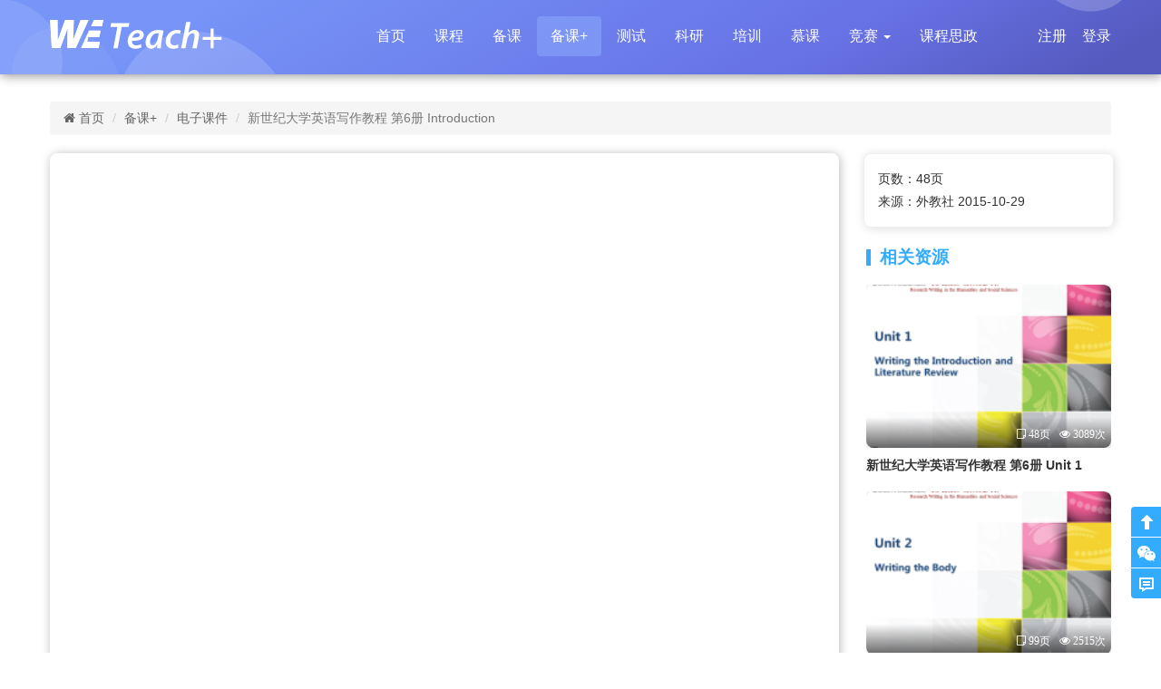

--- FILE ---
content_type: text/html; charset=utf-8
request_url: https://we.sflep.com/resource/pptdetail.aspx?type=5&id=1063
body_size: 8302
content:


<!DOCTYPE html>
<html>
<head>
    <meta charset="UTF-8" />
    <meta http-equiv="X-UA-Compatible" content="IE=edge,chrome=1" />
    <meta name="viewport" content="maximum-scale=1.0,width=device-width,initial-scale=1.0,user-scalable=no" />
    <title>WE-新世纪大学英语写作教程 第6册 Introduction-电子课件</title>
    <link rel="icon" href="https://res.sflep.com/favicon.ico" type="image/x-ico" />
    <link href="https://res.sflep.com/css/bootstrap.css" rel="stylesheet" />
    <link rel="stylesheet" href="https://res.sflep.com/css/fonts/fontawesome/css/font-awesome.min.css" />
    <link href="https://res.sflep.com/css/customv3.css?v=20190115" rel="stylesheet" />
    <link href="https://res.sflep.com/css/non-responsive.css" rel="stylesheet" />
    <script type="text/javascript" src="https://res.sflep.com/script/jquery-1.11.1.min.js"></script>
    <script type="text/javascript" src="https://res.sflep.com/script/bootstrap.min.js"></script>
    <script type="text/javascript" src="https://res.sflep.com/script/jquery-1.6.2.min.js"></script>
    <script type="text/javascript" src="https://res.sflep.com/script/tag.js"></script>
    <script type="text/javascript" src="https://res.sflep.com/script/slide.js"></script>
    <script type="text/javascript" src="https://res.sflep.com/script/backtotop.js"></script>
    <script type="text/javascript" src="https://res.sflep.com/script/tinybox.js"></script>
    <script type="text/javascript" src="https://res.sflep.com/script/player/jwplayer.js"></script>
    <script type="text/javascript" src="https://res.sflep.com/script/player/jwpsrv.js"></script>
    <script type="text/javascript" src="https://res.sflep.com/script/player/jwpsrv_frq.js"></script>
    <script type="text/javascript" src="https://res.sflep.com/script/favorite.js"></script>
    <script type="text/javascript" src="https://res.sflep.com/script/jquery.similar.msgbox.js"></script>
    <script type="text/javascript" src="https://res.sflep.com/script/jquery.zclip.js"></script>
    <script type="text/javascript" src="https://res.sflep.com/script/clipboard.min.js"></script>
    <script type="text/javascript">
        $(document).ready(function () {
            var clipboard = new Clipboard('#copy_btn');
            clipboard.on('success', function (e) {
                alert("分享信息已成功复制到剪贴板");
            });

            //top 导航
            $(".nav-pills").children("li:eq(3)").addClass("active");

            $.ajax({
                type: "get", url: "getfav.aspx", data: "res=" + 1063 + "&href=" + window.location.href, dataType: "text", success: function (msg) {
                    var ret = msg.split("|")[0]; //字符分割 
                    var mlist = msg.split("|")[1];
                    var active = msg.split("|")[2];
                    if (ret > 0) {
                        //$("#fav").attr("class", "fav_4 fav_selected");
                        $("#fav").attr("class", active);
                        //$("#fav").append("<span class=\"fa fa-star-o\"></span> 取消收藏");
                        $("#fav").attr("onclick", mlist);
                    }
                    else {
                        //$("#fav").attr("class", "fav_4");
                        $("#fav").attr("class", active);
                        //$("#fav").append("<span class=\"fa fa-star-o\"></span> 取消收藏");
                        $("#fav").attr("onclick", mlist);
                    }
                }
            });
        });

        function ShareSource(id) {
            $.ajax({
                url: "ajax.aspx",
                data: "shareid=" + id + "&detailurl=pptdetail.aspx&d=" + new Date(),
                success: function (data) {
                    if (data == -1) {
                        alert("请先登录！");
                        window.location.href = "/user/prelogin.aspx?loginret=https%3a%2f%2fwe.sflep.com%2fresource%2fpptdetail.aspx%3fid%3d74395%26type%3d1";
                    }
                    else {
                        var shareid = data.split('&')[0];
                        var password = data.split('&')[1];
                        var url = location.protocol + "//" + location.host + "/s/" + shareid;
                        var text = "分享链接：" + url + "\r\n" + "访问密码：" + password;
                        if (1 > 0) {
                            $.MsgBox.AlertCopy("分享提示", "<div class=\"form-horizontal\"><div class=\"form-group\" style=\"margin-top:10px\"><label class=\"col-xs-3 control-label\">分享链接：</label><div class=\"col-xs-7\"><input type=\"text\" class=\"form-control\" id=\"recipientname\" value='" + url + "'/></div></div><div class=\"form-group\"><label class=\"col-xs-3 control-label\">访问密码：</label><div class=\"col-xs-7\"><input type=\"text\" class=\"form-control\" id=\"recipientname\" value='" + password + "'/></div></div></div>", null, text); 
                            //$.MsgBox.AlertAndCopy("分享提示", "分享链接：<input type='text' value='" + url + "' style='width:280px;' disabled/>" + "<br/><br/>" + "访问密码：<input type='text' value='" + password + "' style='width:100px;' disabled />", null, text);
                            $("#copy_btn").hide();
                            $("#mb_btn_copy").show();
                        }
                        else {
                            $.MsgBox.AlertCopy("分享提示", "<textarea type=\"text\" row=\"2\" class=\"form-control\" id=\"recipientname\">" + text + "</textarea>", null, text);
                            //$.MsgBox.AlertAndCopy("分享提示", "分享链接：<input type='text' value='" + url + "' style='width:280px;' disabled/>" + "<br/><br/>" + "访问密码：<input type='text' value='" + password + "' style='width:100px;' disabled />", null, text);
                            $("#mb_btn_copy").hide();
                            $("#copy_btn").show();
                            $(".zclip").attr("style", "");
                            $(".zclip").remove();
                        }
                    }
                }
            });
        }
    </script>

</head>
<body>
    <form name="form1" method="post" action="./pptdetail.aspx?type=5&amp;id=1063" id="form1" class="form-horizontal">
<div>
<input type="hidden" name="__VIEWSTATE" id="__VIEWSTATE" value="/wEPDwULLTEzNTk0NjQxMTdkZGlqM3l9YkMGrKU3BIfaYhTyHg1A" />
</div>

<div>

	<input type="hidden" name="__VIEWSTATEGENERATOR" id="__VIEWSTATEGENERATOR" value="5A07375E" />
</div>
        

<script type="text/javascript" src="https://res.sflep.com/script/backtotop.js"></script>
<script type="text/javascript" src="https://res.sflep.com/script/tinybox.js"></script>
<script type="text/javascript" src="https://res.sflep.com/script/jquery.similar.msgbox.js"></script>
<script type="text/javascript" src="https://res.sflep.com/script/jquery.zclip.js"></script>
<script type="text/javascript" src="https://res.sflep.com/player/jwplayer.js"></script>
<script type="text/javascript" src="https://res.sflep.com/player/jwpsrv.js"></script>
<script type="text/javascript" src="https://res.sflep.com/player/jwpsrv_frq.js"></script>

<div class="container shape shape_in">
    <span></span>
    <span></span>
    <span></span>
    <span></span>
    <span></span>
</div>
<div class="container-fluid banner_nav_in">
    <nav class="navbar navbar-default">
        <div class="container">
            <div class="navbar-header">
                <a class="navbar-brand" href="/index.aspx">
                    <img src="https://res.sflep.com/images/logo_teach1.png" id="top_img" /></a>
            </div>
            <div class="nav_index">
                <ul class="nav nav-pills">
                    <li><a href="/index.aspx">首页</a></li>
                    <li><a href="/Course/Course.aspx">课程</a></li>
                    <li><a href="/books/bookindex.aspx">备课</a></li>
                    <li><a href="/resource/resource.aspx">备课+</a></li>
                    <li><a href="/test/test.aspx">测试</a></li>
                    <li><a href="/research/research.aspx">科研</a></li>
                    <li><a href="/train/train.aspx">培训</a></li>
                    <li><a href="https://wemooc.sflep.com" target="_blank">慕课</a></li>
                   
                    <li>
                            <a href="#" class="dropdown-toggle" data-toggle="dropdown" role="button" aria-haspopup="true" aria-expanded="false"> <span>竞赛</span> <span class="caret"></span></a>
                            <ul class="dropdown-menu">
                                <li><a href="/Teaching/TeachingCompetition.aspx">教学大赛</a></li>
                                <li role="separator" class="divider"></li>
                                <li><a href="https://vocabgo.sflep.com/">词达人大赛</a></li>
                            </ul>
                    </li>
                    <li><a href="http://47.94.224.224:8686/szzy" target="_blank">课程思政</a></li>
                    <li class="pull-right"><a href="/user/prelogin.aspx?loginret=https%3a%2f%2fwe.sflep.com%2fresource%2fpptdetail.aspx%3ftype%3d5%26id%3d1063">登录</a></li><li class="pull-right"><a href="https://sso.sflep.com/idsvr/register.html?returnUrl=https%3a%2f%2fwe.sflep.com%2fresource%2fpptdetail.aspx%3ftype%3d5%26id%3d1063&clientId=we_web">注册</a></li>
                    
                </ul>
            </div>
        </div>
    </nav>
</div>

<!-- 模态框（Modal） -->
<div class="modal fade" id="myModal1" tabindex="-1" role="dialog" aria-labelledby="myModalLabel" aria-hidden="true">
    <div class="modal-dialog" role="document" style="margin: 144px auto;">
        <div class="modal-content">
            <div class="modal-header">
                <button type="button" class="close" data-dismiss="modal" id="mb_ico" aria-label="Close"><span aria-hidden="true">×</span></button>
            </div>
            <div class="modal-body">
                <h3 class="text-center" id="exampleModalLabel" style="margin-bottom: 30px; margin-top: 20px;">绑定验证码</h3>
                <div class="form-group">
                    <div class="col-xs-12">
                        <input name="top$txtInviteCode" type="text" id="top_txtInviteCode" class="form-control" placeholder="请输入验证码" />
                    </div>
                </div>
                <div class="form-group">
                    <div class="col-xs-12">
                        <label class="col-xs-3 control-label"><a href="/howtogetinvitecode.aspx" target="_blank">如何获得验证码？</a></label>
                    </div>
                </div>
                <div class="form-group">
                    <div class="col-xs-12 text-center">
                        <button type="button" class="btn btn-default btn-lg" data-dismiss="modal" onclick="return Invite();">提 交</button>
                    </div>
                </div>
            </div>
        </div>
    </div>
</div>
<script type="text/javascript">
    function Invite() {
        var code = $("#top_txtInviteCode").val();

        if (code == "") {
            alert("请输入验证码");
        }
        else {
            $.ajax({
                url: '../renzheng1.aspx',
                data: "action=addinvitecode&code=" + code + "&nocache=" + Math.random(),
                type: "POST",
                dataType:"json",
                success: function (reData) {
                    $("#top_txtInviteCode").val("");
                    if (reData.ret > 0) {
                        alert("绑定验证码成功！");
                        if (parent.window.location.href.indexOf("?") == -1)
                            parent.window.location.href = parent.window.location.href + "?needverify=true";
                        else
                            parent.window.location.href = parent.window.location.href + "&needverify=true";
                    }
                    else if (reData.msg != '') {
                        alert(reData.msg);
                    }
                }
            });
        }
    }
</script>



        <div class="container">
            <ol class="breadcrumb">
                <li><a href="../index.aspx"><span class="fa fa-home"></span> 首页</a></li>
                <li><a href="resource.aspx">备课+</a></li>
                <li><a href="ppts.aspx">电子课件</a></li>
                <li class="active">新世纪大学英语写作教程 第6册 Introduction</li>
            </ol>
        </div>
        <div class="container read">
            <div class="row">
                <div class="col-xs-9">
                    <div class="cont_shadow">
                        <div id="swf">
                            
                            <div id="panelSWF">
	
                                <object width="600" height="450" classid="clsid:d27cdb6e-ae6d-11cf-96b8-444553540000" codebase="http://download.macromedia.com/pub/shockwave/cabs/flash/swflash.cab#version=8,0,0,0" align="middle">
                                    <param name="allowScriptAccess" value="sameDomain" />
                                    <param name="movie" value="https://res.sflep.com/upload/data/6ebeedb7-0218-4c57-8cb2-f5c6efdf66ad.swf" />
                                    <param name="wmode" value="Opaque">
                                    <param name="quality" value="high" />
                                    <param name="allowFullScreen" value="true" />
                                    <embed src="https://res.sflep.com/upload/data/6ebeedb7-0218-4c57-8cb2-f5c6efdf66ad.swf" wmode="Opaque" quality="high" width="100%" height="600" name="presentation" align="middle" allowscriptaccess="sameDomain" type="application/x-shockwave-flash" pluginspage="http://www.adobe.com/go/getflashplayer" allowfullscreen="true" />
                                </object>
                            
</div>
                        </div>
                        
                        <div id="swfmobile" class="text-center visible-sm visible-xs noresult_2">
                        </div>
                        
                        <h3 class="honi_tit_1">新世纪大学英语写作教程 第6册 Introduction</h3>
                        <div class="tag_5">
                            <span><a>大英</a></span><span><a>新世纪</a></span><span><a>写作</a></span>
                        </div>
                        <div class="video_ses_1 pull-left">
                            <span class="fa fa-sticky-note-o"> 48</span><span class="fa fa-eye"> 2793</span>
                        </div>
                        <div class="mag_share">
                            <a class="btn btn-default trigger-modal" data-toggle="modal" data-target="#exampleModal" onclick="ShareSource(1063)" data-width="450px" data-height="220px" aria-hidden="true"><i class="fa fa-share-alt" title="分享"></i></a>
                            <a id="fav" class="btn btn-default"><i class="fa fa-star-o" title="收藏"></i></a>
                            <a id="sp_download" class="btn btn-default" onclick="alert(&#39;请先登录！&#39;);window.location.href=&#39;/user/prelogin.aspx?loginret=https%3a%2f%2fwe.sflep.com%2fresource%2fpptdetail.aspx%3ftype%3d5%26id%3d1063&#39;"><i class="fa fa-download" title="下载"></i></a>
                        </div>
                        <div class="clearfix"></div>
				        
				        <div class="clearfix" style=" padding-bottom: 30px;"></div>
                    </div>
                    <div class="clumn_tit_2 clumn_tit_2_2" style="display:none">
                        <h4>讨论区</h4>
                    </div>
                    <div class="cont_shadow cont_shadow_padding" style="display:none">
                        

<script type="text/javascript" src="https://res.sflep.com/script/comment.js"></script>
<script type="text/javascript">
    function ShowDisTagCount(disCount) {
        commentCount = disCount;
        UpdateDisTagCount();
    }
    function UpdateDisTagCount() {
        if (commentCount > 0)
            $("#aTab3").text("讨论区（" + commentCount + "）");
        else
            $("#aTab3").text(" 讨论区 ");
    }

    $(document).ready(function () {
        ShowDisTagCount(0);
    });

    relID = 1063;
    relTypeID = 2;
</script>
<div class="leave_message">
    <div class="leave_message_1">
        <div class="media">
            <div class="media-left">
                <a><img src="https://res.sflep.com/images/pic_8.png" alt="" class="img-circle"></a>
            </div>
            <div class="media-body leave_message_1">
                <textarea class="form-control" onkeyup="countText(this)" id="txtContent-1" rows="3"></textarea>
                <span>还可以输入<strong><span id="inputCount-1">500</span></strong> 个字</span><span class="pull-right">
                    <button type="button" class="btn btn-primary" onclick="javascript:alert('请先登录！');window.location.href='/user/prelogin.aspx?loginret=https%3a%2f%2fwe.sflep.com%2fresource%2fpptdetail.aspx%3ftype%3d5%26id%3d1063'">发表评论</button></span>
            </div>
        </div>
    </div>
    <div id="my_note">
        
        
    </div>
</div>

                    </div>
                </div>
                <div class="col-xs-3 relate_listgroup_2">
                    <div class="relate_listgroup_2_1">
                        <li>页数：48页</li>
                        <li>来源：外教社 2015-10-29</li>
                    </div>
                </div>
                <div class="col-xs-3 relate">
                    <div class="clumn_tit_2">
                        <h4>相关资源</h4>
                    </div>
                    <div class="list-groupr relate_listgroup_1">
                        
                                <a href="pptdetail.aspx?type=5&id=1064" target="_blank">
                                    <div class="list-group-item">
                                        <div class="resource_sidebar">
                                            <img src="https://res.sflep.com/upload/resimg/075f3e0c-4146-49c0-afbb-cb953e0eb19b.png" alt="新世纪大学英语写作教程 第6册 Unit 1">
                                            <div class="video_ses"><span class="fa fa-sticky-note-o"> 48页</span><span class="fa fa-eye"> 3089次</span></div>
                                        </div>
                                        <p>新世纪大学英语写作教程 第6册 Unit 1</p>
                                    </div>
                                </a>
                            
                                <a href="pptdetail.aspx?type=5&id=1065" target="_blank">
                                    <div class="list-group-item">
                                        <div class="resource_sidebar">
                                            <img src="https://res.sflep.com/upload/resimg/6b091508-407d-48bf-a3ce-d2312f608711.png" alt="新世纪大学英语写作教程 第6册 Unit 2">
                                            <div class="video_ses"><span class="fa fa-sticky-note-o"> 99页</span><span class="fa fa-eye"> 2515次</span></div>
                                        </div>
                                        <p>新世纪大学英语写作教程 第6册 Unit 2</p>
                                    </div>
                                </a>
                            
                                <a href="pptdetail.aspx?type=5&id=1066" target="_blank">
                                    <div class="list-group-item">
                                        <div class="resource_sidebar">
                                            <img src="https://res.sflep.com/upload/resimg/9a0987ca-2554-478f-8fb3-33174a046b0a.png" alt="新世纪大学英语写作教程 第6册 Unit 3">
                                            <div class="video_ses"><span class="fa fa-sticky-note-o"> 67页</span><span class="fa fa-eye"> 2304次</span></div>
                                        </div>
                                        <p>新世纪大学英语写作教程 第6册 Unit 3</p>
                                    </div>
                                </a>
                            
                                <a href="pptdetail.aspx?type=5&id=1067" target="_blank">
                                    <div class="list-group-item">
                                        <div class="resource_sidebar">
                                            <img src="https://res.sflep.com/upload/resimg/9ac21531-9a62-4f55-897c-53b6ec38ea47.png" alt="新世纪大学英语写作教程 第6册 Unit 4">
                                            <div class="video_ses"><span class="fa fa-sticky-note-o"> 76页</span><span class="fa fa-eye"> 2137次</span></div>
                                        </div>
                                        <p>新世纪大学英语写作教程 第6册 Unit 4</p>
                                    </div>
                                </a>
                            
                    </div>
                </div>
            </div>
        </div>
        <div class="modal fade" aria-hidden="false" id="exampleModal" tabindex="-1" role="dialog" aria-labelledby="exampleModalLabel">
        </div>
        

<div id="back-to-top" style="bottom: 127px;">
    <ul><a href="#top"><span class="top_1"></span></a></ul>
</div>
<div id="back-to-top2">
    <a href="#top">
        <div class="top_3">
            <span class="top_3_1">
                <img src='https://res.sflep.com/images/qr_2.png'>
            </span>
        </div>
    </a>
    
    <a href="/user/prelogin.aspx?loginret=https%3a%2f%2fwe.sflep.com%2fresource%2fpptdetail.aspx%3ftype%3d5%26id%3d1063"><span class="top_2"></span></a>
</div>
<nav class="navbar navbar-default footer_1" role="navigation">
    <div class="container-fluid footer">
        <div class="container">
            <ul class="nav navbar-nav">
                <li><a href="/faq.aspx">帮助中心</a></li>
                <li><a href="/about.aspx">关于我们</a></li>
                <li><a href="/copyright.aspx">版权说明</a></li>
                <li><a href="/contact.aspx">联系我们</a></li>
                <li><a href="/user/prelogin.aspx?loginret=https%3a%2f%2fwe.sflep.com%2fresource%2fpptdetail.aspx%3ftype%3d5%26id%3d1063">意见反馈</a></li>
                <li class="pull-right hidden-xs hidden-sm" style="float: right">Copyright © 2019 SFLEP. All Rights Reserved. 上海外语教育出版社 版权所有<br />
                    <a href="https://beian.miit.gov.cn" target="_blank" style="display:inline-block;">沪ICP备05013223号-1 </a>&nbsp;&nbsp;
                    <a target="_blank" href="http://www.beian.gov.cn/portal/registerSystemInfo?recordcode=31010902002807" style="display:inline-block;text-decoration:none;"><img src="//qrres.sflep.com/wa-40-40.png" style="float:left;width:20px" border=0/>沪公网安备 31010902002807号</a>
                </li>
            </ul>
        </div>
    </div>
</nav>
<!-- 模态框（Modal） -->
<div class="modal centered-modal" id="dynamicallyInjectedModal" tabindex="-1" role="dialog" aria-labelledby="modal-title" data-backdrop="static">    
    <div class="modal-dialog modal-vertical-centered" role="document">
        <div class="modal-content">
            <div class="modal-header">
                <button type="button" class="close" data-dismiss="modal" id="mb_ico" aria-label="Close"><span aria-hidden="true">×</span></button>
            </div>
            <div class="modal-body">
                <h3 class="text-center" id="exampleModalLabel" style="margin-bottom: 30px; margin-top: 20px;">请把您的建议告诉我们</h3>
                <div class="form-group">
                    <label class="col-xs-2 control-label">标题：</label>
                    <div class="col-xs-9">
                        <input name="foot$tbTitle" type="text" id="foot_tbTitle" class="form-control" />
                    </div>
                </div>
                <div class="form-group">
                    <label for="inputPassword3" class="col-xs-2 control-label">分类：</label>
                    <div class="col-xs-9">
                        <select name="foot$ddlType" id="foot_ddlType" class="form-control">

</select>
                    </div>
                </div>
                <div class="form-group">
                    <label class="col-xs-2 control-label">描述：</label>
                    <div class="col-xs-9">
                        <textarea name="foot$tbContent" id="foot_tbContent" class="form-control" rows="3"></textarea>
                    </div>
                </div>
                <div class="form-group">
                    <label class="col-xs-2 control-label">邮箱：</label>
                    <div class="col-xs-9">
                        <input name="foot$tbEmail" type="text" id="foot_tbEmail" class="form-control" />
                    </div>
                </div>
                <div class="form-group">
                    <div class="col-xs-12 text-center">
                        <button type="button" class="btn btn-default btn-lg" data-dismiss="modal" onclick="return Check();">提 交</button>
                    </div>
                </div>
            </div>
        </div>
    </div>
</div>

    <script>
        (function (i, s, o, g, r, a, m) {
            i['GoogleAnalyticsObject'] = r; i[r] = i[r] || function () { (i[r].q = i[r].q || []).push(arguments) }, i[r].l = 1 * new Date(); a = s.createElement(o),
 m = s.getElementsByTagName(o)[0]; a.async = 1; a.src = g; m.parentNode.insertBefore(a, m)
        })(window, document, 'script', '//www.google-analytics.com/analytics.js', 'ga');

        ga('create', 'UA-75587204-1', 'auto');
        ga('send', 'pageview');
    </script>
<script type="text/javascript">
    function Check() {
        var title = $.trim($("#foot_tbTitle").val());
        if (title == '') {
            alert('请输入标题');
            return false;
        }

        var content = $.trim($("#foot_tbContent").val());
        if (content == '') {
            alert('请输入内容');
            return false;
        }

        var type = $("#foot_ddlType").val();
        var email = $.trim($("#foot_tbEmail").val());
        $.ajax({
            url: '../feedback1.aspx',
            data: "action=addfeedback&title=" + title + "&type=" + type + "&content=" + content + "&email=" + email + "&nocache=" + Math.random(),
            type: "POST",
            success: function (reData) {
                $("#foot_tbTitle").val("");
                $("#foot_tbContent").val("");
                $("#foot_ddlType").val("1");
                $("#foot_tbEmail").val("");
                if (reData == 1) {
                    alert("提交成功，感谢您宝贵的建议！");
                    
                }
                else {
                    alert("提交未成功，请稍后再试！");
                }
            }
        });
    }
</script>


    </form>
</body>
</html>


--- FILE ---
content_type: text/html; charset=utf-8
request_url: https://we.sflep.com/resource/getfav.aspx?res=1063&href=https://we.sflep.com/resource/pptdetail.aspx?type=5&id=1063
body_size: 293
content:
0|javascript: alert('请先登录！'); window.location.href = '/user/prelogin.aspx?loginret=https%3a%2f%2fwe.sflep.com%2fresource%2fpptdetail.aspx%3ftype%3d5%26id%3d1063'|btn btn-default

--- FILE ---
content_type: application/javascript
request_url: https://res.sflep.com/script/tag.js
body_size: -31
content:
var number;
function LMYC() {
var lbmc;
    for (i=1;i<=number;i++) {
        lbmc = eval('LM' + i);
        lbmc.style.display = 'none';
    }
}
 
function ShowFLT(i) {
    lbmc = eval('LM' + i);
    if (lbmc.style.display == 'none') {
		//$("#LM"+i).show();
        LMYC();
		$("#LM"+i).slideDown(200);
    }
    else {
        //lbmc.style.display = 'none';
		$("#LM"+i).slideUp(200);
    }
}
function ChangeDisplay(num)
{
	for(var i=1; i<=20; i++)
	{
		var ul = document.getElementById("tab"+i);
		var a = document.getElementById("aTab"+i);
		if (i==num)
		{
			ul.style.display='';
			a.className = 'hovertag';
		}
		else
		{
			ul.style.display='none';
			a.className = '';
		}
	}
}

function ChangeSubDisplay(num)
{
	for(var i=1; i<=15; i++)
	{
		var ul = document.getElementById("tabs"+i);
		var a = document.getElementById("aTabs"+i);
		if (i==num)
		{
			ul.style.display='';
			a.className = 'hovertag1';
		}
		else
		{
			ul.style.display='none';
			a.className = '';
		}
	}
}

function ChangeSubDisplay(num)
{
	for(var i=1; i<=40; i++)
	{
		var ul = document.getElementById("tabx"+i);
		var a = document.getElementById("aTabx"+i);
		if (i==num)
		{
			ul.style.display='';
			a.className = 'unit_hovertag';
		}
		else
		{
			ul.style.display='none';
			a.className = '';
		}
	}
}

function ChangeSunDisplay(num)
{
	for(var i=1; i<=15; i++)
	{
		var ul = document.getElementById("tabm"+i);
		var a = document.getElementById("aTabm"+i);
		if (i==num)
		{
			ul.style.display='';
			a.className = 'hovertag_me';
		}
		else
		{
			ul.style.display='none';
			a.className = '';
		}
	}
}

--- FILE ---
content_type: application/javascript
request_url: https://res.sflep.com/script/player/jwpsrv.js
body_size: 4178
content:
window.CLOSURE_NO_DEPS = true;(function() {var l=window.jwplayer.jwpsrv=window.jwplayer.jwpsrv||{};
function n(b,a,c,e){this.f=u;this.extend=window.jwplayer.utils.extend;this.G="http"+("https:"===document.location.protocol?"s://ssl.":"://")+"p.jwpcdn.com/6/jwpsrv_frq.js";this.H=e;this.debug=a;this.O=c;this.B=0;this.C="p pt pd pm pi pf ps psf psl psd pk pkl pkd pkt pkc pkp b bp bpb bpr bl ble blb bat bal bdt bfb bfp bhp bsp bsv sth stn ste stu stf bar bas bcr bht bte bpy bph bpf brt bsk bwi a acv acg at ak am an av ad ap ab abp abm abo abl abn aci acw ach y ym yp g gi gt s sl sc sh r rf ro rc rh rd c cc cs cf co cb ct ce cw cd m mb ms mt l lf lh ll lm lp".split(" ");this.A=
"dev.jwpltx.com";this.F="n.jwpltx.com";this.D="v1/playerconfig/ping.gif?";this.d=window.jwplayer.utils.exists;this.e=b;this.u=new window.jwplayer.utils.scriptloader(this.G);this.u.load();l.setSampleFrequency=l.setSampleFrequency||function(b){l.sampling_frequency=parseFloat(b)};l.parseConfig=l.parseConfig||w(this)}
function w(b){return function(a){var c={};b.f(b.C,function(b,a){c[a]=0});b.d(a.i)||(a=new x(a));a=a.i();y(b,c,a);z(b,a);F(b,c,a.playlist);b.d(a.listbar)&&G(b,c,a.listbar);b.d(a.captions)&&H(b,c,a.captions);b.d(a.rtmp)&&I(b,c,a.rtmp);b.d(a.logo)&&J(b,c,a.logo);b.d(a.related)&&K(b,c,a.related);b.d(a.sharing)&&L(b,c,a.sharing);var e;b.d(a.plugins)&&b.f(a.plugins,function(b,a){a.client&&(a.client.match("vast")||a.client.match("googima"))&&(e=a)});b.d(e)&&M(b,c,e);b.d(a.sitecatalyst)&&P(b,c,a.sitecatalyst);
b.d(a.ga)&&Q(b,c,a.ga);return c}}n.prototype.o=function(){if(void 0===l.sampling_frequency)this.u.addEventListener("COMPLETE",this.o);else{var b=l.sampling_frequency||this.B;if(!(Math.random()>=b)){var a=w(this)(this.e),b=aa(this,a,b);(new Image).src=b}}};
function aa(b,a,c){var e=[];e.push("n="+Math.random().toFixed(16).substr(2,16));e.push("aid="+encodeURIComponent(b.O));e.push("ed="+b.H);e.push("f="+c);e.push("pv="+window.jwplayer.version);var d;if(window.top!==window.self){d=document.referrer;try{d=d||window.top.location.href}catch(t){}}d=d||window.location.href;b.f(a,function(b,a){e.push(b+"="+encodeURIComponent(a))});e.push("pu="+encodeURIComponent(d));return["http"+("https:"===document.location.protocol?"s://s.":"://i."),b.debug?b.A:b.F,"/",
b.D,e.join("&")].join("")}function F(b,a,c){"string"===typeof c?a.pf++:b.f(c,function(c,d){a.p++;b.d(d.title)&&a.pt++;b.d(d.description)&&a.pd++;b.d(d.mediaid)&&a.pm++;b.d(d.image)&&a.pi++;b.d(d.sources)&&ca(b,a,d.sources);b.d(d.tracks)&&da(b,a,d.tracks)})}function K(b,a,c){a.r++;b.d(c.file)&&a.rf++;b.d(c.onclick)&&a.ro++;b.d(c.oncomplete)&&a.rc++;b.d(c.heading)&&a.rh++;b.d(c.dimensions)&&a.rd++}function L(b,a,c){a.s++;b.d(c.link)&&a.sl++;b.d(c.code)&&a.sc++}
function G(b,a,c){a.b++;b.d(c.position)&&(a.bp++,"bottom"===c.position&&a.bpb++,"right"===c.position&&a.bpr++);b.d(c.layout)&&(a.bl++,"extended"===c.layout&&a.ble++,"basic"===c.position&&a.blb++)}function ca(b,a,c){b.f(c,function(c,d){a.ps++;b.d(d.label)&&a.psl++;b.d(d["default"])&&d["default"]&&a.psd++})}
function da(b,a,c){b.f(c,function(c,d){a.pk++;b.d(d.label)&&a.pkl++;b.d(d["default"])&&d["default"]&&a.pkd++;b.d(d.kind)&&("captions"===d.kind&&a.pkp++,"thumbnails"===d.kind&&a.pkt++,"chapters"===d.kind&&a.pkc++)})}
function y(b,a,c){b.d(c.abouttext)&&a.bat++;b.d(c.aboutlink)&&a.bal++;b.d(c.displaytitle)&&c.displaytitle&&a.bdt++;b.d(c.fallback)&&c.fallback&&a.bfb++;b.d(c.flashplayer)&&a.bfp++;b.d(c.html5player)&&a.bhp++;b.d(c.startparam)&&a.bsp++;b.d(c.stagevideo)&&!c.stagevideo&&a.bsv++;b.d(c.stretching)&&a.sth++;b.d(c.stretching)&&"none"==c.stretching&&a.stn++;b.d(c.stretching)&&"exactfit"==c.stretching&&a.ste++;b.d(c.stretching)&&"uniform"==c.stretching&&a.stu++;b.d(c.stretching)&&"fill"==c.stretching&&a.stf++;
b.d(c.aspectratio)&&a.bar++;b.d(c.autostart)&&c.autostart&&a.bas++;b.d(c.controls)&&!c.controls&&a.bcr++;b.d(c.height)&&a.bht++;b.d(c.mute)&&c.mute&&a.bte++;b.d(c.primary)&&a.bpy++;b.d(c.primary)&&"html5"==c.primary&&a.bph++;b.d(c.primary)&&"flash"==c.primary&&a.bpf++;b.d(c.repeat)&&a.brt++;b.d(c.skin)&&a.bsk++;b.d(c.width)&&a.bwi++}
function H(b,a,c){a.c++;b.d(c.color)&&a.cc++;b.d(c.fontSize)&&a.cs++;b.d(c.fontFamily)&&a.cf++;b.d(c.fontOpacity)&&a.co++;b.d(c.backgroundColor)&&a.cb++;b.d(c.backgroundOpacity)&&a.ct++;b.d(c.edgeStyle)&&a.ce++;b.d(c.windowColor)&&a.cw++;b.d(c.windowOpacity)&&a.cd++}function I(b,a,c){a.m++;b.d(c.bufferlength)&&a.mb++;b.d(c.subscribe)&&a.mb++;b.d(c.securetoken)&&a.mt++}
function J(b,a,c){a.l++;b.d(c.file)&&a.lf++;b.d(c.hide)&&a.lh++;b.d(c.link)&&a.ll++;b.d(c.margin)&&a.lm++;b.d(c.position)&&a.lp++}
function M(b,a,c){a.a++;b.d(c.client)&&c.client.match("vast")&&a.acv++;b.d(c.client)&&c.client.match("googima")&&a.acg++;b.d(c.tag)&&(a.at++,a.abp++);b.d(c.vastxml)&&a.av++;b.d(c.skipoffset)&&a.ak++;b.d(c.admessage)&&a.am++;b.d(c.companiondiv)&&"object"===typeof c.companiondiv&&a.an++;b.d(c.schedule)&&"string"===typeof c.schedule&&a.ap++;b.d(c.schedule)&&"object"===typeof c.schedule&&ea(b,a,c.schedule)}
function ea(b,a,c){a.ad++;b.f(c,function(c,d){switch(d.offset){case "pre":a.abp++;break;case "post":a.abo++;break;default:a.abm++}b.d(d.ad)?R(b,a,d.ad):R(b,a,d)})}function R(b,a,c){b.d(c.type)&&("linear"===c.type&&a.abl++,"nonlinear"===c.type&&a.abn++);b.d(c.tag)&&a.at++;b.d(c.vastxml)&&a.av++}function P(b,a,c){a.y++;b.d(c.mediaName)&&a.ym++;b.d(c.playerName)&&a.yp++}function Q(b,a,c){a.g++;b.d(c.idstring)&&a.gi++;b.d(c.trackingobject)&&a.gt++}
function z(b,a){var c={description:"",I:"",J:"",title:"",N:[],P:[]};if(!a.playlist){var e={};b.f(c,function(c){S(b,a,e,c)});e.sources||(a.levels?(e.sources=a.levels,delete a.levels):(c={},S(b,a,c,"file"),S(b,a,c,"type"),e.sources=c.file?[c]:[]));a.playlist=[T(b,e)]}else if("string"!==typeof a.playlist)for(c=0;c<a.playlist.length;c++)a.playlist[c]=T(b,a.playlist[c])}
function T(b,a){var c=b.extend({},{description:"",I:"",J:"",title:"",N:[],P:[]},a),e;c.tracks=a&&b.d(a.tracks)?a.tracks:[];0===c.sources.length&&(c.sources=[U(b,c)]);for(var d=0;d<c.sources.length;d++)e=c.sources[d]["default"],c.sources[d]["default"]=e?"true"==e.toString():!1,c.sources[d]=U(b,c.sources[d]);if(c.captions&&!b.d(a.tracks)){for(e=0;e<c.captions.length;e++)c.tracks.push(c.captions[e]);delete c.captions}for(d=0;d<c.tracks.length;d++)c.tracks[d]=fa(b,c.tracks[d]);return c}
function U(b,a){var c={file:null,label:null,type:null,"default":null},e=b.extend({},c);b.f(c,function(c){b.d(a[c])&&(e[c]=a[c],delete a[c])});return e}function fa(b,a){var c={file:null,label:null,kind:"captions","default":!1},e=b.extend({},c);b.f(c,function(c){b.d(a[c])&&(e[c]=a[c],delete a[c])});return e}function S(b,a,c,e){b.d(a[e])&&(c[e]=a[e],delete a[e])};function V(b,a,c){this.key=b;this.value=a;this.w=c}V.prototype.getKey=function(){return this.key};function u(b,a){var c,e;for(c in b)"function"==window.jwplayer.utils.typeOf(b.hasOwnProperty)?b.hasOwnProperty(c)&&(e=b[c],a(c,e)):(e=b[c],a(c,e))};function ga(b){if(window.jwplayer._tracker)return window.jwplayer._tracker;window.jwplayer._tracker=this;this.h={};this.M="n.jwpltx.com";this.L="v1/jwplayer6/ping.gif?";this.K=window.jwplayer.version;if(this.q=window.top===window.self?0:1){this.j=document.referrer;try{this.j=this.j||window.top.location.href,this.k=window.top.document.title}catch(a){}}this.j=this.j||window.location.href;this.k=this.k||document.title;this.trackerVersion=8;this.v="complete"==document.readyState;this.n=
[];(this.debug=b)&&(this.eventObjs=[])}(function(b){var a=window.onload;window.onload="function"!=typeof window.onload?b:function(){a&&a();b()}})(function(){var b=window.jwplayer._tracker;if(b){for(;0<b.n.length;){var a=b.n.shift();W(b,a)}b.v=!0}});function X(b,a,c,e){b.h[a]||(b.h[a]={});b.h[a][c]||(b.h[a][c]={});var d=Y(b,a,c,e,!1);b.h[a][c][d]&&(d+="&dup=1");b.debug&&(e=Y(b,a,c,e,!0),e.url=d,e.fired=!1,b.eventObjs.push(e));b.v?W(b,d):b.n.push(d);b.h[a][c][d]=!0}
function Y(b,a,c,e,d){a=[new V("tv",b.trackerVersion,0),new V("n",Math.random().toFixed(16).substr(2,16),2),new V("aid",a,4),new V("e",c,5),new V("i",b.q,6),new V("pv",b.K,7),new V("pu",b.j,101),new V("pt",b.k,103)].concat(e).sort(function(b,a){return b.w>a.w?1:-1});if(d){b={};for(d=0;d<a.length;d++)b[a[d].getKey()]=a[d].value;return b}c=[];for(d=0;d<a.length;d++)c.push(a[d].getKey()+"="+encodeURIComponent(a[d].value));return["http"+("https:"===document.location.protocol?"s://s.":"://i."),b.M,"/",
b.L,c.join("&")].join("")}function W(b,a){(new Image).src=a;b.debug&&u(b.eventObjs,function(b,e){e.url==a&&(e.fired=!0)})};function x(b){this.e=b}function ha(b,a){b.e.onReady(a)}function ia(b,a){b.e.onComplete(a)}function ja(b,a){b.e.onTime(a)}function Z(b){return b.e.getPlaylistItem()}function $(b){return b.e.getRenderingMode()}x.prototype.i=function(){return this.e.config};function ka(b,a,c){function e(){k={};A=!1;h=0}function d(b){return function(a){if(!s){var c=k[b];if("meta"===b&&(a=a.metadata||a,c&&(a.width=a.width||c.width,a.height=a.height||c.height,a.duration=a.duration||c.duration),"html5"===$(f).toLowerCase()&&(100===a.duration||0===a.duration)&&0===a.width&&0===a.height))return;k[b]=a;"play"===b&&(c||(p=0),r=f.e.getPosition());if(k.play&&k.meta&&k.levels&&!A){var d=Z(f);a=B(d);c=d.title||"";a:{var e=k.levels;if(e&&e.t&&e.t.length&&(e=e.t[0])&&"auto"===(""+
e.label).toLowerCase()){d=5;break a}if((d=d.sources)&&d.length&&(d=d[0].type,"aac"==d||"mp3"==d||"vorbis"==d)){d=6;break a}d=k.meta||{};e=d.width|0;d=0===e?0<(d.height|0)?0:6:320>=e?1:640>=e?2:1280>=e?3:4}var e=t(),h;h=e|0;X(C,q,"s",[g("ph",D,1),g("pi",E,8),g("a",f.i().autostart?1:0,11),g("ed",m,20),g("vs",d,21),g("l",0>=h?0:15>h?1:300>=h?2:1200>=h?3:4,22),g("q",v(e),23),g("mu",a,100),g("t",c,102)]);A=!0}}}}function t(){var a=f.e.getDuration();if(0>=a){var b=k.meta;b&&(a=b.duration)}return a|0}function v(a){a|=
0;return 0>=a?0:30>a?1:60>a?4:180>a?8:300>a?16:32}function ba(){r=f.e.getPosition();h=0}function B(a){var b;if(b=a.sources){a=[];for(var c=b.length;c--;)b[c].file&&a.push(b[c].file);a.sort();b=a[0]}else b=a.file;var d;var e=b;if(e.match(/^[a-zA-Z]+:\/\//))d=e;else{d=d||document.location.href;b=d.substring(0,d.indexOf("://")+3);a=d.substring(b.length,d.indexOf("/",b.length+1));c=e.split("/");0!==e.indexOf("/")&&(d=d.split("?")[0],d=d.substring(b.length+a.length+1,d.lastIndexOf("/")),c=d.split("/").concat(c));
d=[];for(e=0;e<c.length;e++)c[e]&&"."!=c[e]&&(".."==c[e]?d.pop():d.push(c[e]));d=b+a+"/"+d.join("/")}return d}function la(){var a=f.i(),b=f.e.getWidth(),d=/\d+%/.test(a.width||b);if(d&&a.aspectratio)return 4;if(a.height){var e=0;a.listbar&&"bottom"===a.listbar.position&&(e=a.listbar.size);if(40>=a.height-e)return 5}d&&c&&c.parentNode&&(b=c.parentNode.offsetWidth);b|=0;return 0===b?0:320>=b?1:640>=b?2:3}function N(a,b,c){var d=Z(f),e=B(d),d=d.title||"";b=b+0.5|0;0<b&&X(C,q,"t",[g("ph",D,1),g("pi",
E,8),g("ed",m,20),g("ti",b,21),g("pw",a|0,22),g("q",c,23),g("mu",e,100),g("t",d,102)])}function ma(a){a.Q?s=!0:s=!1}if(!1!==a.enabled){var g=function(a,b,c){return new V(a,b,c)},O=false||!0===a.debug,f=new x(b),E=String(a.id||"").substring(0,34),D=(b=window.jwplayer.defaults)&&b.ph?b.ph:0,m=0,q;window.jwplayer.key&&(b=new window.jwplayer.utils.key(window.jwplayer.key),a=b.edition(),"invalid"!=a&&(q=b.token()),"enterprise"==a?m=6:"invalid"==a?m=4:"ads"==a?m=3:"premium"==a?m=2:"pro"==a&&(m=1));
q||(q="_");var na=new n(f,O,q,m),C=new ga(O),k,A,h,p=0,r=null,s=!1;ha(f,function(){var a=Z(f),b=B(a),a=a.title||"",c=la();X(C,q,"e",[g("ph",D,1),g("pi",E,8),g("a",f.i().autostart?1:0,11),g("ed",m,20),g("ps",c,21),g("mu",b,100),g("t",a,102)]);na.o()});f.e.onPlay(d("play"));f.e.onMeta(d("meta"));f.e.onQualityLevels(d("levels"));if(f.e.onCast)f.e.onCast(ma);ja(f,function(a){if(!s){var b=a.position,c=a.duration;if(b){if(1<b){if(!k.meta){a={duration:c};if("html5"===$(f).toLowerCase()){var e="html5"===
$(f).toLowerCase()?f.e.getContainer().getElementsByTagName("video")[0]:null;e&&(a.width=e.videoWidth,a.height=e.videoHeight)}d("meta")(a)}k.levels||d("levels")({})}a=v(c);c=b/(c/a)+1|0;0===h&&(h=c);null===r&&(r=b);e=b-r;r=b;e=Math.min(Math.max(0,e),4);p+=e;c===h+1&&(b=128*h/a,h=0,c>a||(N(b,p,a),p=0))}}});ia(f,function(){if(!s){var a=t();0>=a||(N(128,p,v(a)),p=0)}});f.e.onSeek(ba);f.e.onIdle(e);f.e.onPlaylistItem(e);e()}}
window.jwplayer&&window.jwplayer()&&window.jwplayer().registerPlugin("jwpsrv","6.0",ka);})();


--- FILE ---
content_type: application/javascript
request_url: https://res.sflep.com/script/clipboard.min.js
body_size: 3475
content:
/*!
 * clipboard.js v1.6.1
 * https://zenorocha.github.io/clipboard.js
 *
 * Licensed MIT © Zeno Rocha
 */
! function (e) {
    if ("object" == typeof exports && "undefined" != typeof module) module.exports = e();
    else if ("function" == typeof define && define.amd) define([], e);
    else {
        var t;
        t = "undefined" != typeof window ? window : "undefined" != typeof global ? global : "undefined" != typeof self ? self : this, t.Clipboard = e()
    }
}(function () {
    var e, t, n;
    return function e(t, n, o) {
        function i(a, c) {
            if (!n[a]) {
                if (!t[a]) {
                    var l = "function" == typeof require && require;
                    if (!c && l) return l(a, !0);
                    if (r) return r(a, !0);
                    var u = new Error("Cannot find module '" + a + "'");
                    throw u.code = "MODULE_NOT_FOUND", u
                }
                var s = n[a] = {
                    exports: {}
                };
                t[a][0].call(s.exports, function (e) {
                    var n = t[a][1][e];
                    return i(n ? n : e)
                }, s, s.exports, e, t, n, o)
            }
            return n[a].exports
        }
        for (var r = "function" == typeof require && require, a = 0; a < o.length; a++) i(o[a]);
        return i
    }({
        1: [
            function (e, t, n) {
                function o(e, t) {
                    for (; e && e.nodeType !== i;) {
                        if (e.matches(t)) return e;
                        e = e.parentNode
                    }
                }
                var i = 9;
                if ("undefined" != typeof Element && !Element.prototype.matches) {
                    var r = Element.prototype;
                    r.matches = r.matchesSelector || r.mozMatchesSelector || r.msMatchesSelector || r.oMatchesSelector || r.webkitMatchesSelector
                }
                t.exports = o
            }, {}
        ],
        2: [
            function (e, t, n) {
                function o(e, t, n, o, r) {
                    var a = i.apply(this, arguments);
                    return e.addEventListener(n, a, r), {
                        destroy: function () {
                            e.removeEventListener(n, a, r)
                        }
                    }
                }

                function i(e, t, n, o) {
                    return function (n) {
                        n.delegateTarget = r(n.target, t), n.delegateTarget && o.call(e, n)
                    }
                }
                var r = e("./closest");
                t.exports = o
            }, {
                "./closest": 1
            }
        ],
        3: [
            function (e, t, n) {
                n.node = function (e) {
                    return void 0 !== e && e instanceof HTMLElement && 1 === e.nodeType
                }, n.nodeList = function (e) {
                    var t = Object.prototype.toString.call(e);
                    return void 0 !== e && ("[object NodeList]" === t || "[object HTMLCollection]" === t) && "length" in e && (0 === e.length || n.node(e[0]))
                }, n.string = function (e) {
                    return "string" == typeof e || e instanceof String
                }, n.fn = function (e) {
                    var t = Object.prototype.toString.call(e);
                    return "[object Function]" === t
                }
            }, {}
        ],
        4: [
            function (e, t, n) {
                function o(e, t, n) {
                    if (!e && !t && !n) throw new Error("Missing required arguments");
                    if (!c.string(t)) throw new TypeError("Second argument must be a String");
                    if (!c.fn(n)) throw new TypeError("Third argument must be a Function");
                    if (c.node(e)) return i(e, t, n);
                    if (c.nodeList(e)) return r(e, t, n);
                    if (c.string(e)) return a(e, t, n);
                    throw new TypeError("First argument must be a String, HTMLElement, HTMLCollection, or NodeList")
                }

                function i(e, t, n) {
                    return e.addEventListener(t, n), {
                        destroy: function () {
                            e.removeEventListener(t, n)
                        }
                    }
                }

                function r(e, t, n) {
                    return Array.prototype.forEach.call(e, function (e) {
                        e.addEventListener(t, n)
                    }), {
                            destroy: function () {
                                Array.prototype.forEach.call(e, function (e) {
                                    e.removeEventListener(t, n)
                                })
                            }
                        }
                }

                function a(e, t, n) {
                    return l(document.body, e, t, n)
                }
                var c = e("./is"),
                    l = e("delegate");
                t.exports = o
            }, {
                "./is": 3,
                delegate: 2
            }
        ],
        5: [
            function (e, t, n) {
                function o(e) {
                    var t;
                    if ("SELECT" === e.nodeName) e.focus(), t = e.value;
                    else if ("INPUT" === e.nodeName || "TEXTAREA" === e.nodeName) {
                        var n = e.hasAttribute("readonly");
                        n || e.setAttribute("readonly", ""), e.select(), e.setSelectionRange(0, e.value.length), n || e.removeAttribute("readonly"), t = e.value
                    } else {
                        e.hasAttribute("contenteditable") && e.focus();
                        var o = window.getSelection(),
                            i = document.createRange();
                        i.selectNodeContents(e), o.removeAllRanges(), o.addRange(i), t = o.toString()
                    }
                    return t
                }
                t.exports = o
            }, {}
        ],
        6: [
            function (e, t, n) {
                function o() { }
                o.prototype = {
                    on: function (e, t, n) {
                        var o = this.e || (this.e = {});
                        return (o[e] || (o[e] = [])).push({
                            fn: t,
                            ctx: n
                        }), this
                    }, once: function (e, t, n) {
                        function o() {
                            i.off(e, o), t.apply(n, arguments)
                        }
                        var i = this;
                        return o._ = t, this.on(e, o, n)
                    }, emit: function (e) {
                        var t = [].slice.call(arguments, 1),
                            n = ((this.e || (this.e = {}))[e] || []).slice(),
                            o = 0,
                            i = n.length;
                        for (o; o < i; o++) n[o].fn.apply(n[o].ctx, t);
                        return this
                    }, off: function (e, t) {
                        var n = this.e || (this.e = {}),
                            o = n[e],
                            i = [];
                        if (o && t)
                            for (var r = 0, a = o.length; r < a; r++) o[r].fn !== t && o[r].fn._ !== t && i.push(o[r]);
                        return i.length ? n[e] = i : delete n[e], this
                    }
                }, t.exports = o
            }, {}
        ],
        7: [
            function (t, n, o) {
                ! function (i, r) {
                    if ("function" == typeof e && e.amd) e(["module", "select"], r);
                    else if ("undefined" != typeof o) r(n, t("select"));
                    else {
                        var a = {
                            exports: {}
                        };
                        r(a, i.select), i.clipboardAction = a.exports
                    }
                }(this, function (e, t) {
                    "use strict";

                    function n(e) {
                        return e && e.__esModule ? e : {
                            default: e
                        }
                    }

                    function o(e, t) {
                        if (!(e instanceof t)) throw new TypeError("Cannot call a class as a function")
                    }
                    var i = n(t),
                        r = "function" == typeof Symbol && "symbol" == typeof Symbol.iterator ? function (e) {
                            return typeof e
                        } : function (e) {
                            return e && "function" == typeof Symbol && e.constructor === Symbol && e !== Symbol.prototype ? "symbol" : typeof e
                        },
                        a = function () {
                            function e(e, t) {
                                for (var n = 0; n < t.length; n++) {
                                    var o = t[n];
                                    o.enumerable = o.enumerable || !1, o.configurable = !0, "value" in o && (o.writable = !0), Object.defineProperty(e, o.key, o)
                                }
                            }
                            return function (t, n, o) {
                                return n && e(t.prototype, n), o && e(t, o), t
                            }
                        }(),
                        c = function () {
                            function e(t) {
                                o(this, e), this.resolveOptions(t), this.initSelection()
                            }
                            return a(e, [{
                                key: "resolveOptions",
                                value: function e() {
                                    var t = arguments.length > 0 && void 0 !== arguments[0] ? arguments[0] : {};
                                    this.action = t.action, this.emitter = t.emitter, this.target = t.target, this.text = t.text, this.trigger = t.trigger, this.selectedText = ""
                                }
                            }, {
                                key: "initSelection",
                                value: function e() {
                                    this.text ? this.selectFake() : this.target && this.selectTarget()
                                }
                            }, {
                                key: "selectFake",
                                value: function e() {
                                    var t = this,
                                        n = "rtl" == document.documentElement.getAttribute("dir");
                                    this.removeFake(), this.fakeHandlerCallback = function () {
                                        return t.removeFake()
                                    }, this.fakeHandler = document.body.addEventListener("click", this.fakeHandlerCallback) || !0, this.fakeElem = document.createElement("textarea"), this.fakeElem.style.fontSize = "12pt", this.fakeElem.style.border = "0", this.fakeElem.style.padding = "0", this.fakeElem.style.margin = "0", this.fakeElem.style.position = "absolute", this.fakeElem.style[n ? "right" : "left"] = "-9999px";
                                    var o = window.pageYOffset || document.documentElement.scrollTop;
                                    this.fakeElem.style.top = o + "px", this.fakeElem.setAttribute("readonly", ""), this.fakeElem.value = this.text, document.body.appendChild(this.fakeElem), this.selectedText = (0, i.default)(this.fakeElem), this.copyText()
                                }
                            }, {
                                key: "removeFake",
                                value: function e() {
                                    this.fakeHandler && (document.body.removeEventListener("click", this.fakeHandlerCallback), this.fakeHandler = null, this.fakeHandlerCallback = null), this.fakeElem && (document.body.removeChild(this.fakeElem), this.fakeElem = null)
                                }
                            }, {
                                key: "selectTarget",
                                value: function e() {
                                    this.selectedText = (0, i.default)(this.target), this.copyText()
                                }
                            }, {
                                key: "copyText",
                                value: function e() {
                                    var t = void 0;
                                    try {
                                        t = document.execCommand(this.action)
                                    } catch (e) {
                                        t = !1
                                    }
                                    this.handleResult(t)
                                }
                            }, {
                                key: "handleResult",
                                value: function e(t) {
                                    this.emitter.emit(t ? "success" : "error", {
                                        action: this.action,
                                        text: this.selectedText,
                                        trigger: this.trigger,
                                        clearSelection: this.clearSelection.bind(this)
                                    })
                                }
                            }, {
                                key: "clearSelection",
                                value: function e() {
                                    this.target && this.target.blur(), window.getSelection().removeAllRanges()
                                }
                            }, {
                                key: "destroy",
                                value: function e() {
                                    this.removeFake()
                                }
                            }, {
                                key: "action",
                                set: function e() {
                                    var t = arguments.length > 0 && void 0 !== arguments[0] ? arguments[0] : "copy";
                                    if (this._action = t, "copy" !== this._action && "cut" !== this._action) throw new Error('Invalid "action" value, use either "copy" or "cut"')
                                }, get: function e() {
                                    return this._action
                                }
                            }, {
                                key: "target",
                                set: function e(t) {
                                    if (void 0 !== t) {
                                        if (!t || "object" !== ("undefined" == typeof t ? "undefined" : r(t)) || 1 !== t.nodeType) throw new Error('Invalid "target" value, use a valid Element');
                                        if ("copy" === this.action && t.hasAttribute("disabled")) throw new Error('Invalid "target" attribute. Please use "readonly" instead of "disabled" attribute');
                                        if ("cut" === this.action && (t.hasAttribute("readonly") || t.hasAttribute("disabled"))) throw new Error('Invalid "target" attribute. You can\'t cut text from elements with "readonly" or "disabled" attributes');
                                        this._target = t
                                    }
                                }, get: function e() {
                                    return this._target
                                }
                            }]), e
                        }();
                    e.exports = c
                })
            }, {
                select: 5
            }
        ],
        8: [
            function (t, n, o) {
                ! function (i, r) {
                    if ("function" == typeof e && e.amd) e(["module", "./clipboard-action", "tiny-emitter", "good-listener"], r);
                    else if ("undefined" != typeof o) r(n, t("./clipboard-action"), t("tiny-emitter"), t("good-listener"));
                    else {
                        var a = {
                            exports: {}
                        };
                        r(a, i.clipboardAction, i.tinyEmitter, i.goodListener), i.clipboard = a.exports
                    }
                }(this, function (e, t, n, o) {
                    "use strict";

                    function i(e) {
                        return e && e.__esModule ? e : {
                            default: e
                        }
                    }

                    function r(e, t) {
                        if (!(e instanceof t)) throw new TypeError("Cannot call a class as a function")
                    }

                    function a(e, t) {
                        if (!e) throw new ReferenceError("this hasn't been initialised - super() hasn't been called");
                        return !t || "object" != typeof t && "function" != typeof t ? e : t
                    }

                    function c(e, t) {
                        if ("function" != typeof t && null !== t) throw new TypeError("Super expression must either be null or a function, not " + typeof t);
                        e.prototype = Object.create(t && t.prototype, {
                            constructor: {
                                value: e,
                                enumerable: !1,
                                writable: !0,
                                configurable: !0
                            }
                        }), t && (Object.setPrototypeOf ? Object.setPrototypeOf(e, t) : e.__proto__ = t)
                    }

                    function l(e, t) {
                        var n = "data-clipboard-" + e;
                        if (t.hasAttribute(n)) return t.getAttribute(n)
                    }
                    var u = i(t),
                        s = i(n),
                        f = i(o),
                        d = function () {
                            function e(e, t) {
                                for (var n = 0; n < t.length; n++) {
                                    var o = t[n];
                                    o.enumerable = o.enumerable || !1, o.configurable = !0, "value" in o && (o.writable = !0), Object.defineProperty(e, o.key, o)
                                }
                            }
                            return function (t, n, o) {
                                return n && e(t.prototype, n), o && e(t, o), t
                            }
                        }(),
                        h = function (e) {
                            function t(e, n) {
                                r(this, t);
                                var o = a(this, (t.__proto__ || Object.getPrototypeOf(t)).call(this));
                                return o.resolveOptions(n), o.listenClick(e), o
                            }
                            return c(t, e), d(t, [{
                                key: "resolveOptions",
                                value: function e() {
                                    var t = arguments.length > 0 && void 0 !== arguments[0] ? arguments[0] : {};
                                    this.action = "function" == typeof t.action ? t.action : this.defaultAction, this.target = "function" == typeof t.target ? t.target : this.defaultTarget, this.text = "function" == typeof t.text ? t.text : this.defaultText
                                }
                            }, {
                                key: "listenClick",
                                value: function e(t) {
                                    var n = this;
                                    this.listener = (0, f.default)(t, "click", function (e) {
                                        return n.onClick(e)
                                    })
                                }
                            }, {
                                key: "onClick",
                                value: function e(t) {
                                    var n = t.delegateTarget || t.currentTarget;
                                    this.clipboardAction && (this.clipboardAction = null), this.clipboardAction = new u.default({
                                        action: this.action(n),
                                        target: this.target(n),
                                        text: this.text(n),
                                        trigger: n,
                                        emitter: this
                                    })
                                }
                            }, {
                                key: "defaultAction",
                                value: function e(t) {
                                    return l("action", t)
                                }
                            }, {
                                key: "defaultTarget",
                                value: function e(t) {
                                    var n = l("target", t);
                                    if (n) return document.querySelector(n)
                                }
                            }, {
                                key: "defaultText",
                                value: function e(t) {
                                    return l("text", t)
                                }
                            }, {
                                key: "destroy",
                                value: function e() {
                                    this.listener.destroy(), this.clipboardAction && (this.clipboardAction.destroy(), this.clipboardAction = null)
                                }
                            }], [{
                                key: "isSupported",
                                value: function e() {
                                    var t = arguments.length > 0 && void 0 !== arguments[0] ? arguments[0] : ["copy", "cut"],
                                        n = "string" == typeof t ? [t] : t,
                                        o = !!document.queryCommandSupported;
                                    return n.forEach(function (e) {
                                        o = o && !!document.queryCommandSupported(e)
                                    }), o
                                }
                            }]), t
                        }(s.default);
                    e.exports = h
                })
            }, {
                "./clipboard-action": 7,
                "good-listener": 4,
                "tiny-emitter": 6
            }
        ]
    }, {}, [8])(8)
});